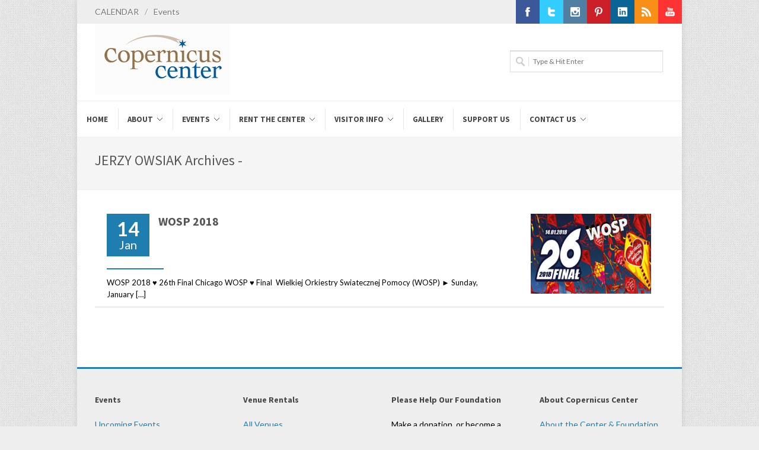

--- FILE ---
content_type: text/html; charset=UTF-8
request_url: https://copernicuscenter.org/tag/jerzy-owsiak/
body_size: 14402
content:
<!DOCTYPE html><html lang="en-US"><head><meta http-equiv="Content-Type" content="text/html; charset=UTF-8" /><meta name="author" content="Copernicus Center" /><title>JERZY OWSIAK Archives - Copernicus Center</title><link rel="profile" href="https://gmpg.org/xfn/11" /><link rel="pingback" href="https://copernicuscenter.org/xmlrpc.php" /><meta name="viewport" content="width=device-width, initial-scale=1, maximum-scale=1" /> <!--[if lt IE 9]> <script src="http://css3-mediaqueries-js.googlecode.com/svn/trunk/css3-mediaqueries.js"></script> <![endif]--><meta name='robots' content='index, follow, max-image-preview:large, max-snippet:-1, max-video-preview:-1' /><link rel="canonical" href="https://copernicuscenter.org/tag/jerzy-owsiak/" /><meta property="og:locale" content="en_US" /><meta property="og:type" content="article" /><meta property="og:title" content="JERZY OWSIAK Archives" /><meta property="og:url" content="https://copernicuscenter.org/tag/jerzy-owsiak/" /><meta property="og:site_name" content="Copernicus Center" /><meta name="twitter:card" content="summary_large_image" /><meta name="twitter:site" content="@CopernicusCtr" /> <script type="application/ld+json" class="yoast-schema-graph">{"@context":"https://schema.org","@graph":[{"@type":"CollectionPage","@id":"https://copernicuscenter.org/tag/jerzy-owsiak/","url":"https://copernicuscenter.org/tag/jerzy-owsiak/","name":"JERZY OWSIAK Archives - Copernicus Center","isPartOf":{"@id":"https://copernicuscenter.org/#website"},"primaryImageOfPage":{"@id":"https://copernicuscenter.org/tag/jerzy-owsiak/#primaryimage"},"image":{"@id":"https://copernicuscenter.org/tag/jerzy-owsiak/#primaryimage"},"thumbnailUrl":"https://copernicuscenter.org/wp-content/uploads/WOSP-2018-3x2.jpg","breadcrumb":{"@id":"https://copernicuscenter.org/tag/jerzy-owsiak/#breadcrumb"},"inLanguage":"en-US"},{"@type":"ImageObject","inLanguage":"en-US","@id":"https://copernicuscenter.org/tag/jerzy-owsiak/#primaryimage","url":"https://copernicuscenter.org/wp-content/uploads/WOSP-2018-3x2.jpg","contentUrl":"https://copernicuscenter.org/wp-content/uploads/WOSP-2018-3x2.jpg","width":300,"height":200,"caption":"WOSP 2018, 1/14/2018, 26 FINAŁ, centrum Kopernik, Chicago Events, Copernicus Center, Free Event, fundraiser, imprezy w chicago, JERZY OWSIAK, polonia, polskie imprezy, SZTAB CHICAGO, WIELKA ORKIESTRY ŚWIĄTECZNEJ POMOCY, Wydarzenia, Final Wielkiej Orkiestry, Final Wielkiej Orkiestry Swiatecznej Pomocy Chicago, WOSP Chicago"},{"@type":"BreadcrumbList","@id":"https://copernicuscenter.org/tag/jerzy-owsiak/#breadcrumb","itemListElement":[{"@type":"ListItem","position":1,"name":"Home","item":"https://copernicuscenter.org/"},{"@type":"ListItem","position":2,"name":"JERZY OWSIAK"}]},{"@type":"WebSite","@id":"https://copernicuscenter.org/#website","url":"https://copernicuscenter.org/","name":"Copernicus Center","description":"Contentment under the stars","potentialAction":[{"@type":"SearchAction","target":{"@type":"EntryPoint","urlTemplate":"https://copernicuscenter.org/?s={search_term_string}"},"query-input":{"@type":"PropertyValueSpecification","valueRequired":true,"valueName":"search_term_string"}}],"inLanguage":"en-US"}]}</script>  <script defer id="pys-version-script" src="[data-uri]"></script> <link rel='dns-prefetch' href='//fonts.googleapis.com' /><link rel="alternate" type="application/rss+xml" title="Copernicus Center &raquo; Feed" href="https://copernicuscenter.org/feed/" /><link rel="alternate" type="application/rss+xml" title="Copernicus Center &raquo; Comments Feed" href="https://copernicuscenter.org/comments/feed/" /><link rel="alternate" type="application/rss+xml" title="Copernicus Center &raquo; JERZY OWSIAK Tag Feed" href="https://copernicuscenter.org/tag/jerzy-owsiak/feed/" /><style id='wp-img-auto-sizes-contain-inline-css' type='text/css'>img:is([sizes=auto i],[sizes^="auto," i]){contain-intrinsic-size:3000px 1500px}
/*# sourceURL=wp-img-auto-sizes-contain-inline-css */</style><style id='wp-emoji-styles-inline-css' type='text/css'>img.wp-smiley, img.emoji {
		display: inline !important;
		border: none !important;
		box-shadow: none !important;
		height: 1em !important;
		width: 1em !important;
		margin: 0 0.07em !important;
		vertical-align: -0.1em !important;
		background: none !important;
		padding: 0 !important;
	}
/*# sourceURL=wp-emoji-styles-inline-css */</style><link rel='stylesheet' id='wp-block-library-css' href='https://copernicuscenter.org/wp-includes/css/dist/block-library/style.min.css?ver=6.9' type='text/css' media='all' /><style id='global-styles-inline-css' type='text/css'>:root{--wp--preset--aspect-ratio--square: 1;--wp--preset--aspect-ratio--4-3: 4/3;--wp--preset--aspect-ratio--3-4: 3/4;--wp--preset--aspect-ratio--3-2: 3/2;--wp--preset--aspect-ratio--2-3: 2/3;--wp--preset--aspect-ratio--16-9: 16/9;--wp--preset--aspect-ratio--9-16: 9/16;--wp--preset--color--black: #000000;--wp--preset--color--cyan-bluish-gray: #abb8c3;--wp--preset--color--white: #ffffff;--wp--preset--color--pale-pink: #f78da7;--wp--preset--color--vivid-red: #cf2e2e;--wp--preset--color--luminous-vivid-orange: #ff6900;--wp--preset--color--luminous-vivid-amber: #fcb900;--wp--preset--color--light-green-cyan: #7bdcb5;--wp--preset--color--vivid-green-cyan: #00d084;--wp--preset--color--pale-cyan-blue: #8ed1fc;--wp--preset--color--vivid-cyan-blue: #0693e3;--wp--preset--color--vivid-purple: #9b51e0;--wp--preset--gradient--vivid-cyan-blue-to-vivid-purple: linear-gradient(135deg,rgb(6,147,227) 0%,rgb(155,81,224) 100%);--wp--preset--gradient--light-green-cyan-to-vivid-green-cyan: linear-gradient(135deg,rgb(122,220,180) 0%,rgb(0,208,130) 100%);--wp--preset--gradient--luminous-vivid-amber-to-luminous-vivid-orange: linear-gradient(135deg,rgb(252,185,0) 0%,rgb(255,105,0) 100%);--wp--preset--gradient--luminous-vivid-orange-to-vivid-red: linear-gradient(135deg,rgb(255,105,0) 0%,rgb(207,46,46) 100%);--wp--preset--gradient--very-light-gray-to-cyan-bluish-gray: linear-gradient(135deg,rgb(238,238,238) 0%,rgb(169,184,195) 100%);--wp--preset--gradient--cool-to-warm-spectrum: linear-gradient(135deg,rgb(74,234,220) 0%,rgb(151,120,209) 20%,rgb(207,42,186) 40%,rgb(238,44,130) 60%,rgb(251,105,98) 80%,rgb(254,248,76) 100%);--wp--preset--gradient--blush-light-purple: linear-gradient(135deg,rgb(255,206,236) 0%,rgb(152,150,240) 100%);--wp--preset--gradient--blush-bordeaux: linear-gradient(135deg,rgb(254,205,165) 0%,rgb(254,45,45) 50%,rgb(107,0,62) 100%);--wp--preset--gradient--luminous-dusk: linear-gradient(135deg,rgb(255,203,112) 0%,rgb(199,81,192) 50%,rgb(65,88,208) 100%);--wp--preset--gradient--pale-ocean: linear-gradient(135deg,rgb(255,245,203) 0%,rgb(182,227,212) 50%,rgb(51,167,181) 100%);--wp--preset--gradient--electric-grass: linear-gradient(135deg,rgb(202,248,128) 0%,rgb(113,206,126) 100%);--wp--preset--gradient--midnight: linear-gradient(135deg,rgb(2,3,129) 0%,rgb(40,116,252) 100%);--wp--preset--font-size--small: 13px;--wp--preset--font-size--medium: 20px;--wp--preset--font-size--large: 36px;--wp--preset--font-size--x-large: 42px;--wp--preset--spacing--20: 0.44rem;--wp--preset--spacing--30: 0.67rem;--wp--preset--spacing--40: 1rem;--wp--preset--spacing--50: 1.5rem;--wp--preset--spacing--60: 2.25rem;--wp--preset--spacing--70: 3.38rem;--wp--preset--spacing--80: 5.06rem;--wp--preset--shadow--natural: 6px 6px 9px rgba(0, 0, 0, 0.2);--wp--preset--shadow--deep: 12px 12px 50px rgba(0, 0, 0, 0.4);--wp--preset--shadow--sharp: 6px 6px 0px rgba(0, 0, 0, 0.2);--wp--preset--shadow--outlined: 6px 6px 0px -3px rgb(255, 255, 255), 6px 6px rgb(0, 0, 0);--wp--preset--shadow--crisp: 6px 6px 0px rgb(0, 0, 0);}:where(.is-layout-flex){gap: 0.5em;}:where(.is-layout-grid){gap: 0.5em;}body .is-layout-flex{display: flex;}.is-layout-flex{flex-wrap: wrap;align-items: center;}.is-layout-flex > :is(*, div){margin: 0;}body .is-layout-grid{display: grid;}.is-layout-grid > :is(*, div){margin: 0;}:where(.wp-block-columns.is-layout-flex){gap: 2em;}:where(.wp-block-columns.is-layout-grid){gap: 2em;}:where(.wp-block-post-template.is-layout-flex){gap: 1.25em;}:where(.wp-block-post-template.is-layout-grid){gap: 1.25em;}.has-black-color{color: var(--wp--preset--color--black) !important;}.has-cyan-bluish-gray-color{color: var(--wp--preset--color--cyan-bluish-gray) !important;}.has-white-color{color: var(--wp--preset--color--white) !important;}.has-pale-pink-color{color: var(--wp--preset--color--pale-pink) !important;}.has-vivid-red-color{color: var(--wp--preset--color--vivid-red) !important;}.has-luminous-vivid-orange-color{color: var(--wp--preset--color--luminous-vivid-orange) !important;}.has-luminous-vivid-amber-color{color: var(--wp--preset--color--luminous-vivid-amber) !important;}.has-light-green-cyan-color{color: var(--wp--preset--color--light-green-cyan) !important;}.has-vivid-green-cyan-color{color: var(--wp--preset--color--vivid-green-cyan) !important;}.has-pale-cyan-blue-color{color: var(--wp--preset--color--pale-cyan-blue) !important;}.has-vivid-cyan-blue-color{color: var(--wp--preset--color--vivid-cyan-blue) !important;}.has-vivid-purple-color{color: var(--wp--preset--color--vivid-purple) !important;}.has-black-background-color{background-color: var(--wp--preset--color--black) !important;}.has-cyan-bluish-gray-background-color{background-color: var(--wp--preset--color--cyan-bluish-gray) !important;}.has-white-background-color{background-color: var(--wp--preset--color--white) !important;}.has-pale-pink-background-color{background-color: var(--wp--preset--color--pale-pink) !important;}.has-vivid-red-background-color{background-color: var(--wp--preset--color--vivid-red) !important;}.has-luminous-vivid-orange-background-color{background-color: var(--wp--preset--color--luminous-vivid-orange) !important;}.has-luminous-vivid-amber-background-color{background-color: var(--wp--preset--color--luminous-vivid-amber) !important;}.has-light-green-cyan-background-color{background-color: var(--wp--preset--color--light-green-cyan) !important;}.has-vivid-green-cyan-background-color{background-color: var(--wp--preset--color--vivid-green-cyan) !important;}.has-pale-cyan-blue-background-color{background-color: var(--wp--preset--color--pale-cyan-blue) !important;}.has-vivid-cyan-blue-background-color{background-color: var(--wp--preset--color--vivid-cyan-blue) !important;}.has-vivid-purple-background-color{background-color: var(--wp--preset--color--vivid-purple) !important;}.has-black-border-color{border-color: var(--wp--preset--color--black) !important;}.has-cyan-bluish-gray-border-color{border-color: var(--wp--preset--color--cyan-bluish-gray) !important;}.has-white-border-color{border-color: var(--wp--preset--color--white) !important;}.has-pale-pink-border-color{border-color: var(--wp--preset--color--pale-pink) !important;}.has-vivid-red-border-color{border-color: var(--wp--preset--color--vivid-red) !important;}.has-luminous-vivid-orange-border-color{border-color: var(--wp--preset--color--luminous-vivid-orange) !important;}.has-luminous-vivid-amber-border-color{border-color: var(--wp--preset--color--luminous-vivid-amber) !important;}.has-light-green-cyan-border-color{border-color: var(--wp--preset--color--light-green-cyan) !important;}.has-vivid-green-cyan-border-color{border-color: var(--wp--preset--color--vivid-green-cyan) !important;}.has-pale-cyan-blue-border-color{border-color: var(--wp--preset--color--pale-cyan-blue) !important;}.has-vivid-cyan-blue-border-color{border-color: var(--wp--preset--color--vivid-cyan-blue) !important;}.has-vivid-purple-border-color{border-color: var(--wp--preset--color--vivid-purple) !important;}.has-vivid-cyan-blue-to-vivid-purple-gradient-background{background: var(--wp--preset--gradient--vivid-cyan-blue-to-vivid-purple) !important;}.has-light-green-cyan-to-vivid-green-cyan-gradient-background{background: var(--wp--preset--gradient--light-green-cyan-to-vivid-green-cyan) !important;}.has-luminous-vivid-amber-to-luminous-vivid-orange-gradient-background{background: var(--wp--preset--gradient--luminous-vivid-amber-to-luminous-vivid-orange) !important;}.has-luminous-vivid-orange-to-vivid-red-gradient-background{background: var(--wp--preset--gradient--luminous-vivid-orange-to-vivid-red) !important;}.has-very-light-gray-to-cyan-bluish-gray-gradient-background{background: var(--wp--preset--gradient--very-light-gray-to-cyan-bluish-gray) !important;}.has-cool-to-warm-spectrum-gradient-background{background: var(--wp--preset--gradient--cool-to-warm-spectrum) !important;}.has-blush-light-purple-gradient-background{background: var(--wp--preset--gradient--blush-light-purple) !important;}.has-blush-bordeaux-gradient-background{background: var(--wp--preset--gradient--blush-bordeaux) !important;}.has-luminous-dusk-gradient-background{background: var(--wp--preset--gradient--luminous-dusk) !important;}.has-pale-ocean-gradient-background{background: var(--wp--preset--gradient--pale-ocean) !important;}.has-electric-grass-gradient-background{background: var(--wp--preset--gradient--electric-grass) !important;}.has-midnight-gradient-background{background: var(--wp--preset--gradient--midnight) !important;}.has-small-font-size{font-size: var(--wp--preset--font-size--small) !important;}.has-medium-font-size{font-size: var(--wp--preset--font-size--medium) !important;}.has-large-font-size{font-size: var(--wp--preset--font-size--large) !important;}.has-x-large-font-size{font-size: var(--wp--preset--font-size--x-large) !important;}
/*# sourceURL=global-styles-inline-css */</style><style id='classic-theme-styles-inline-css' type='text/css'>/*! This file is auto-generated */
.wp-block-button__link{color:#fff;background-color:#32373c;border-radius:9999px;box-shadow:none;text-decoration:none;padding:calc(.667em + 2px) calc(1.333em + 2px);font-size:1.125em}.wp-block-file__button{background:#32373c;color:#fff;text-decoration:none}
/*# sourceURL=/wp-includes/css/classic-themes.min.css */</style><link rel='stylesheet' id='semi-body-font-css' href='https://fonts.googleapis.com/css?family=Lato%3A400%2C400italic%2C700%2C700italic&#038;ver=2.3.1' type='text/css' media='all' /><link rel='stylesheet' id='semi-primary-font-css' href='https://fonts.googleapis.com/css?family=Source+Sans+Pro%3A400%2C400italic%2C700%2C700italic&#038;ver=2.3.1' type='text/css' media='all' /><link rel='stylesheet' id='semi-secondary-font-css' href='https://fonts.googleapis.com/css?family=Lato%3A400%2C400italic%2C700%2C700italic&#038;ver=2.3.1' type='text/css' media='all' /><link rel='stylesheet' id='coworker-stylesheet-css' href='https://copernicuscenter.org/wp-content/cache/autoptimize/css/autoptimize_single_4808acecd82df85feb74cf77d80b4c8e.css?ver=2.3.1' type='text/css' media='all' /><link rel='stylesheet' id='retinaCss-css' href='https://copernicuscenter.org/wp-content/cache/autoptimize/css/autoptimize_single_c5492b250513713e54c4c5d25d870688.css?ver=2.3.1' type='text/css' media='all' /><link rel='stylesheet' id='tipsy-css' href='https://copernicuscenter.org/wp-content/cache/autoptimize/css/autoptimize_single_475ac1d4efb3de1520bff5ad723da090.css?ver=2.3.1' type='text/css' media='all' /><link rel='stylesheet' id='bootstrap-css' href='https://copernicuscenter.org/wp-content/cache/autoptimize/css/autoptimize_single_2c827fca236fd4644767fd3f3da3d52d.css?ver=2.3.1' type='text/css' media='all' /><link rel='stylesheet' id='fontAwesome-css' href='https://copernicuscenter.org/wp-content/cache/autoptimize/css/autoptimize_single_ab96949ffcd60f2869aa8c3710caeb25.css?ver=2.3.1' type='text/css' media='all' /><link rel='stylesheet' id='magnificPopup-css' href='https://copernicuscenter.org/wp-content/cache/autoptimize/css/autoptimize_single_fcb71c340c9656ee842ed9288d176532.css?ver=2.3.1' type='text/css' media='all' /><link rel='stylesheet' id='responsiveCss-css' href='https://copernicuscenter.org/wp-content/cache/autoptimize/css/autoptimize_single_40a5beab62801e325c4f5e888a652ca0.css?ver=2.3.1' type='text/css' media='all' /><link rel='stylesheet' id='wp_edit_column-styles-css' href='https://copernicuscenter.org/wp-content/cache/autoptimize/css/autoptimize_single_0be587bc8f1593ce0012767082a61b02.css?ver=6.9' type='text/css' media='all' /> <script type="text/javascript" src="https://copernicuscenter.org/wp-includes/js/jquery/jquery.min.js?ver=3.7.1" id="jquery-core-js"></script> <script defer type="text/javascript" src="https://copernicuscenter.org/wp-includes/js/jquery/jquery-migrate.min.js?ver=3.4.1" id="jquery-migrate-js"></script> <script defer type="text/javascript" src="https://copernicuscenter.org/wp-content/cache/autoptimize/js/autoptimize_single_6989e770d03f7a1ae263648a6b34d3e5.js?ver=2.3.1" id="jqueryPlugins-js"></script> <script defer type="text/javascript" src="https://copernicuscenter.org/wp-content/plugins/pixelyoursite/dist/scripts/jquery.bind-first-0.2.3.min.js?ver=0.2.3" id="jquery-bind-first-js"></script> <script defer type="text/javascript" src="https://copernicuscenter.org/wp-content/plugins/pixelyoursite/dist/scripts/js.cookie-2.1.3.min.js?ver=2.1.3" id="js-cookie-pys-js"></script> <script defer type="text/javascript" src="https://copernicuscenter.org/wp-content/plugins/pixelyoursite/dist/scripts/tld.min.js?ver=2.3.1" id="js-tld-js"></script> <script type="text/javascript" id="pys-js-extra">var pysOptions = {"staticEvents":{"facebook":{"init_event":[{"delay":0,"type":"static","ajaxFire":false,"name":"PageView","pixelIds":["662357082367838"],"eventID":"b52e37c2-1acf-472a-9329-eceb8ee26fa2","params":{"page_title":"JERZY OWSIAK","post_type":"tag","post_id":4311,"plugin":"PixelYourSite","user_role":"guest","event_url":"copernicuscenter.org/tag/jerzy-owsiak/"},"e_id":"init_event","ids":[],"hasTimeWindow":false,"timeWindow":0,"woo_order":"","edd_order":""}]}},"dynamicEvents":[],"triggerEvents":[],"triggerEventTypes":[],"facebook":{"pixelIds":["662357082367838"],"advancedMatching":[],"advancedMatchingEnabled":false,"removeMetadata":false,"wooVariableAsSimple":false,"serverApiEnabled":false,"wooCRSendFromServer":false,"send_external_id":null,"enabled_medical":false,"do_not_track_medical_param":["event_url","post_title","page_title","landing_page","content_name","categories","category_name","tags"],"meta_ldu":false},"debug":"","siteUrl":"https://copernicuscenter.org","ajaxUrl":"https://copernicuscenter.org/wp-admin/admin-ajax.php","ajax_event":"38231fab27","enable_remove_download_url_param":"1","cookie_duration":"7","last_visit_duration":"60","enable_success_send_form":"","ajaxForServerEvent":"1","ajaxForServerStaticEvent":"1","useSendBeacon":"1","send_external_id":"1","external_id_expire":"180","track_cookie_for_subdomains":"1","google_consent_mode":"1","gdpr":{"ajax_enabled":false,"all_disabled_by_api":false,"facebook_disabled_by_api":false,"analytics_disabled_by_api":false,"google_ads_disabled_by_api":false,"pinterest_disabled_by_api":false,"bing_disabled_by_api":false,"reddit_disabled_by_api":false,"externalID_disabled_by_api":false,"facebook_prior_consent_enabled":true,"analytics_prior_consent_enabled":true,"google_ads_prior_consent_enabled":null,"pinterest_prior_consent_enabled":true,"bing_prior_consent_enabled":true,"cookiebot_integration_enabled":false,"cookiebot_facebook_consent_category":"marketing","cookiebot_analytics_consent_category":"statistics","cookiebot_tiktok_consent_category":"marketing","cookiebot_google_ads_consent_category":"marketing","cookiebot_pinterest_consent_category":"marketing","cookiebot_bing_consent_category":"marketing","consent_magic_integration_enabled":false,"real_cookie_banner_integration_enabled":false,"cookie_notice_integration_enabled":false,"cookie_law_info_integration_enabled":false,"analytics_storage":{"enabled":true,"value":"granted","filter":false},"ad_storage":{"enabled":true,"value":"granted","filter":false},"ad_user_data":{"enabled":true,"value":"granted","filter":false},"ad_personalization":{"enabled":true,"value":"granted","filter":false}},"cookie":{"disabled_all_cookie":false,"disabled_start_session_cookie":false,"disabled_advanced_form_data_cookie":false,"disabled_landing_page_cookie":false,"disabled_first_visit_cookie":false,"disabled_trafficsource_cookie":false,"disabled_utmTerms_cookie":false,"disabled_utmId_cookie":false},"tracking_analytics":{"TrafficSource":"direct","TrafficLanding":"undefined","TrafficUtms":[],"TrafficUtmsId":[]},"GATags":{"ga_datalayer_type":"default","ga_datalayer_name":"dataLayerPYS"},"woo":{"enabled":false},"edd":{"enabled":false},"cache_bypass":"1769169427"};
//# sourceURL=pys-js-extra</script> <script defer type="text/javascript" src="https://copernicuscenter.org/wp-content/cache/autoptimize/js/autoptimize_single_b29cde9ee173823948f31aa48bf1e4b0.js?ver=11.1.5.2" id="pys-js"></script> <link rel="https://api.w.org/" href="https://copernicuscenter.org/wp-json/" /><link rel="alternate" title="JSON" type="application/json" href="https://copernicuscenter.org/wp-json/wp/v2/tags/4311" /><link rel="EditURI" type="application/rsd+xml" title="RSD" href="https://copernicuscenter.org/xmlrpc.php?rsd" />  <script defer src="[data-uri]"></script> <link rel="shortcut icon" href="https://copernicuscenter.org/wp-content/uploads/Copernicus-Favicon-16x16.png" /><link rel="apple-touch-icon" href="https://copernicuscenter.org/wp-content/uploads/iPad-Icon-57R.png" /><link rel="apple-touch-icon" sizes="114x114" href="https://copernicuscenter.org/wp-content/uploads/iPad-Retina-Icon-114R.png" /><link rel="apple-touch-icon" sizes="72x72" href="https://copernicuscenter.org/wp-content/uploads/iPad-Icon-72R.png" /><link rel="apple-touch-icon" sizes="144x144" href="https://copernicuscenter.org/wp-content/uploads/iPad-Retina-Icon-144R.png" /> <style type="text/css">body { font-size: 14px; }

h1 {
	font-size: 30px;
	line-height: 34px;
}

h2 {
	font-size: 20px;
	line-height: 26px;
}

h3 {
	font-size: 16px;
	line-height: 22px;
}

h4 {
	font-size: 14px;
	line-height: 18px;
}

h5 {
	font-size: 14px;
	line-height: 18px;
}

h6 {
	font-size: 11px;
	line-height: 15px;
}
#wrapper { margin: 0px auto; }
#fshopping-cart-wrap { top: 0px; }



@media only screen and (max-width: 979px) { #wrapper { margin: 0 auto; } }


#slider.thumb-slider,
#slider.revolution-slider,
#slider.layerslider-wrap,
#slider.slider-nivo,
.nivoSlider { height: auto; }






#primary-menu ul ul { width: 212px; }

#primary-menu ul ul ul { left: 212px !important; }



a,
h1 span,
h2 span,
h3 span,
h4 span,
h5 span,
h6 span,
#top-menu li a:hover,
#lp-contacts li span,
#portfolio-filter li a:hover,
#portfolio-filter li.activeFilter a,
.portfolio-item:hover h3 a,
.entry_date div.post-icon,
.entry_meta li a:hover,
.ipost .ipost-title a:hover,
.comment-content .comment-author a:hover,
.promo h3 > span,
.error-404,
.tab_widget ul.tabs li.active a,
.product-feature3:hover span,
.team-skills li span,
.best-price .pricing-title h4,
.best-price .pricing-price,
.mini-checkout-wrap span.mini-checkout-price,
.mini-cart-item-desc a:hover,
.order_details li strong,
.product-title h3 a:hover,
.product-price,
.product-single .product-price,
.widget_shopping_cart p.total span.amount,
.price_slider_amount span { color: #1f7daf; }

.border-button:hover,
.border-button.inverse { color: #1f7daf !important; }

.pricing-style2 .pricing-price { color: #FFF !important; }

#top-menu li.top-menu-em a,
#primary-menu > ul > li:hover,
#primary-menu ul li.current,
#primary-menu > div > ul > li:hover,
#primary-menu div ul li.current,
#primary-menu > ul > li.current-menu-ancestor,
#primary-menu > ul > li.current-menu-parent,
#primary-menu > ul > li.current-menu-item,
#primary-menu > div > ul > li.current-menu-ancestor,
#primary-menu > div > ul > li.current-menu-parent,
#primary-menu > div > ul > li.current-menu-item,
.sticky-menu-wrap > ul > li:hover,
.sticky-menu-wrap ul li.current,
.sticky-menu-wrap > ul > li.current-menu-ancestor,
.sticky-menu-wrap > ul > li.current-menu-parent,
.sticky-menu-wrap > ul > li.current-menu-item,
#primary-menu ul ul li,
.sticky-menu-wrap ul ul li,
.lp-subscribe input[type="submit"],
.portfolio-overlay,
#portfolio-navigation a:hover,
.entry_date div.month,
.entry_date div.day,
.sidenav > .active > a,
.sidenav > .active > a:hover,
.promo-action a:hover,
.error-404-meta input[type="submit"],
.gallery-item img:hover,
.product-feature img,
.product-feature > span,
.team-image span,
.icon-rounded:hover,
.icon-circled:hover,
.simple-button.inverse,
.simple-button:hover,
.pricing-style2 .best-price .pricing-price,
#twitter-panel,
#gotoTop:hover,
a.twitter-follow-me:hover,
#footer.footer-dark a.twitter-follow-me:hover,
.sposts-list .spost-image:hover,
#footer.footer-dark .sposts-list .spost-image:hover,
.tagcloud a:hover,
#footer.footer-dark .tagcloud a:hover,
.widget-scroll-prev:hover,
.widget-scroll-next:hover,
#footer.footer-dark .widget-scroll-prev:hover,
#footer.footer-dark .widget-scroll-next:hover,
.quantity .plus:hover,
.quantity .minus:hover,
#fshop-cart-trigger #fshop-cart-qty,
.product-sale,
.product-overlay a:hover,
.ui-slider .ui-slider-range,
.widget_layered_nav li.chosen small { background-color: #1f7daf; }

.ei-title h2 span,
.ei-title h3 span,
.ei-slider-thumbs li.ei-slider-element,
.flex-prev:hover,
.flex-next:hover,
.rs-prev:hover,
.rs-next:hover,
.nivo-prevNav:hover,
.nivo-nextNav:hover,
.camera_prev:hover,
.camera_next:hover,
.camera_commands:hover,
.tp-leftarrow.large:hover,
.tp-rightarrow.large:hover,
.ls-noskin .ls-nav-prev:hover,
.ls-noskin .ls-nav-next:hover { background-color: #1f7daf !important; }

.ei-title h3 span { background-color: rgba(11,11,11,0.8) !important; }

#top-menu li a:hover,
.comment-content .comment-author a:hover,
.our-clients li:hover,
.mini-cart-item-image a:hover,
.cart-product-thumbnail img:hover,
.product_list_widget li img:hover { border-color: #1f7daf; }


.border-button:hover,
.border-button.inverse { border-color: #1f7daf !important; }


#header.header2,
.flex-control-thumbs li img.flex-active,
.rs-thumb-wrap a.active,
.tab_widget ul.tabs li.active,
#footer,
#copyrights { border-top-color: #1f7daf; }


span.page-divider span,
#portfolio-filter li.activeFilter,
.portfolio-item:hover .portfolio-title,
#footer.footer-dark .portfolio-item:hover .portfolio-title { border-bottom-color: #1f7daf; }


.slide-caption,
.rs-caption,
.nivo-caption,
.promo,
.side-tabs ul.tabs li.active { border-left-color: #1f7daf; }

.ei-title h3 span { border-left-color: #1f7daf !important; }

::selection,
::-moz-selection,
::-webkit-selection { background-color: #1f7daf; }



body,
input,
select,
textarea { font-family: 'Lato'; }



h1,
h2,
h3,
h4,
h5,
h6,
#logo,
#primary-menu li a,
#primary-menu li a span,
.slide-caption2,
#lp-contacts li,
#portfolio-filter li a,
.entry_meta li a,
ul.ipost-meta,
.pagination ul,
ul.pager,
.comment-content .comment-author,
.sitemap,
.promo-desc > span,
.promo-action a,
.error404,
.tab_widget ul.tabs li a,
.toggle .togglet,
.toggle .toggleta,
.team-image span,
.team-skills li,
.skills li span,
.simple-button,
.pricing-price .price-tenure,
.pricing-features ul,
.skills,
.acctitle,
.acctitlec,
.testimonial-item .testi-author,
.widget_nav_menu li,
.widget_links li,
.widget_meta li,
.widget_archive li,
.widget_recent_comments li,
.widget_recent_entries li,
.widget_categories li,
.widget_pages li { font-family: "Source Sans Pro"; }



blockquote,
.entry_content ul,
.entry_content ol,
.slide-caption,
.rs-caption,
.nivo-caption,
.countdown_amount,
.wp-caption,
.sitemap ul,
.well.callout p,
.quote,
.pricing-title h4 span,
.pricing-inner .pricing-price,
.testimonial-item .testi-content,
.testimonial-item .testi-author span { font-family: "Lato"; }


.entry_meta {
display: none;
}

.post-overlay {
display: none;
}

.clearfix {
padding-bottom: 10px;
}

.small-posts .entry_image {
    float: right;
    width: 225px;
    margin: 0;
}

.entry_image a,
.entry_image img {
    display: block;
    position: relative;
    width: 95%;
    height: auto;
}</style> <script type="text/javascript">var _gaq = _gaq || [];
  _gaq.push(['_setAccount', 'UA-37975344-1']);
  _gaq.push(['_trackPageview']);

  (function() {
    var ga = document.createElement('script'); ga.type = 'text/javascript'; ga.async = true;
    ga.src = ('https:' == document.location.protocol ? 'https://ssl' : 'http://www') + '.google-analytics.com/ga.js';
    var s = document.getElementsByTagName('script')[0]; s.parentNode.insertBefore(ga, s);
  })();</script> <meta name="generator" content="Elementor 3.27.6; features: additional_custom_breakpoints; settings: css_print_method-external, google_font-enabled, font_display-swap"><style>.e-con.e-parent:nth-of-type(n+4):not(.e-lazyloaded):not(.e-no-lazyload),
				.e-con.e-parent:nth-of-type(n+4):not(.e-lazyloaded):not(.e-no-lazyload) * {
					background-image: none !important;
				}
				@media screen and (max-height: 1024px) {
					.e-con.e-parent:nth-of-type(n+3):not(.e-lazyloaded):not(.e-no-lazyload),
					.e-con.e-parent:nth-of-type(n+3):not(.e-lazyloaded):not(.e-no-lazyload) * {
						background-image: none !important;
					}
				}
				@media screen and (max-height: 640px) {
					.e-con.e-parent:nth-of-type(n+2):not(.e-lazyloaded):not(.e-no-lazyload),
					.e-con.e-parent:nth-of-type(n+2):not(.e-lazyloaded):not(.e-no-lazyload) * {
						background-image: none !important;
					}
				}</style><link rel="icon" href="https://copernicuscenter.org/wp-content/uploads/cropped-CC-logo-512-x-512-32x32.jpg" sizes="32x32" /><link rel="icon" href="https://copernicuscenter.org/wp-content/uploads/cropped-CC-logo-512-x-512-192x192.jpg" sizes="192x192" /><link rel="apple-touch-icon" href="https://copernicuscenter.org/wp-content/uploads/cropped-CC-logo-512-x-512-180x180.jpg" /><meta name="msapplication-TileImage" content="https://copernicuscenter.org/wp-content/uploads/cropped-CC-logo-512-x-512-270x270.jpg" /><link rel='stylesheet' id='so-css-coworker-css' href='https://copernicuscenter.org/wp-content/uploads/so-css/so-css-coworker.css?ver=1727812302' type='text/css' media='all' /><meta name="generator" content="WP Rocket 3.20.3" data-wpr-features="wpr_desktop" /></head><body class="archive tag tag-jerzy-owsiak tag-4311 wp-theme-coworker elementor-default elementor-kit-40450"><div data-rocket-location-hash="e8e165b1fb943aea2b847a6b66c274ee" id="wrapper" class="clearfix"><div id="top-bar" ><div data-rocket-location-hash="26589e74b59a5f33c7f83a78383938a1" class="container clearfix"><div id="top-menu"><ul id="menu-top-menu" class="menu"><li id="menu-item-4341" class="menu-item menu-item-type-post_type menu-item-object-page"><span>/</span><a href="https://copernicuscenter.org/calendar/">CALENDAR</a></li><li id="menu-item-14317" class="menu-item menu-item-type-post_type menu-item-object-page"><span>/</span><a href="https://copernicuscenter.org/upcoming-events/">Events</a></li></ul></div><div id="top-social"><ul><li class="ts-facebook"><a target="_blank" href="https://www.facebook.com/CopernicusCenter"><div class="ts-icon"></div><div class="ts-text">Facebook</div></a></li><li class="ts-twitter"><a target="_blank" href="https://twitter.com/CopernicusCtr"><div class="ts-icon"></div><div class="ts-text">Twitter</div></a></li><li class="ts-instagram"><a target="_blank" href="https://www.instagram.com/CopernicusCenter/"><div class="ts-icon"></div><div class="ts-text">Instagram</div></a></li><li class="ts-pinterest"><a target="_blank" href=" http://pinterest.com/copernicusctr/boards/"><div class="ts-icon"></div><div class="ts-text">Pinterest</div></a></li><li class="ts-linkedin"><a target="_blank" href="https://www.linkedin.com/company/copernicus-center-chicago"><div class="ts-icon"></div><div class="ts-text">LinkedIn</div></a></li><li class="ts-rss"><a target="_blank" href="https://copernicuscenter.org/feed/"><div class="ts-icon"></div><div class="ts-text">RSS</div></a></li><li class="ts-youtube"><a target="_blank" href=" https://www.youtube.com/playlist?list=PLnxb9_OMSMCkIfdgkKOZKR6ugK8fRrLyb"><div class="ts-icon"></div><div class="ts-text">Youtube</div></a></li></ul></div></div></div><div data-rocket-location-hash="5d0a0bca7f6243a71ab961414da09c99" id="header" class="header3"><div data-rocket-location-hash="1359ab3998f215b0d4f3c909eda2924b" class="container clearfix"><div id="logo"> <a href="https://copernicuscenter.org/" class="standard-logo"><img src="/wp-content/uploads/CC-logo.jpg" alt="Copernicus Center" title="Copernicus Center" /></a> <a href="https://copernicuscenter.org/" class="retina-logo"><img src="/wp-content/uploads/CC-logo.jpg" alt="Copernicus Center" title="Copernicus Center" width="182" height="105" /></a></div><div id="top-search"><form role="search" method="get" id="searchform" action="https://copernicuscenter.org/"> <input type="text" value="" name="s" id="s" placeholder="Type &amp; Hit Enter" /></form></div></div><div data-rocket-location-hash="7d056253549b33ba9fe43037647acf85" id="primary-menu"><div class="container"><ul id="menu-primary-menu" class="menu"><li id="menu-item-17871" class="menu-item menu-item-type-post_type menu-item-object-page menu-item-home"><a href="https://copernicuscenter.org/"><div>HOME</div></a></li><li id="menu-item-33186" class="menu-item menu-item-type-post_type menu-item-object-page menu-item-has-children"><a href="https://copernicuscenter.org/about-us/"><div>About</div></a><ul class="sub-menu"><li id="menu-item-33190" class="menu-item menu-item-type-post_type menu-item-object-page"><a href="https://copernicuscenter.org/about-us/"><div>About Us</div></a></li><li id="menu-item-47056" class="menu-item menu-item-type-post_type menu-item-object-page"><a href="https://copernicuscenter.org/office-staff-2024/"><div>Office Staff</div></a></li><li id="menu-item-34540" class="menu-item menu-item-type-post_type menu-item-object-page"><a href="https://copernicuscenter.org/board-of-directors/"><div>Board of Directors</div></a></li><li id="menu-item-22660" class="menu-item menu-item-type-post_type menu-item-object-page"><a href="https://copernicuscenter.org/theater-history/"><div>Theater History</div></a></li><li id="menu-item-4593" class="menu-item menu-item-type-post_type menu-item-object-page"><a href="https://copernicuscenter.org/membership/"><div>Membership</div></a></li><li id="menu-item-33811" class="menu-item menu-item-type-post_type menu-item-object-page"><a href="https://copernicuscenter.org/volunteer/"><div>Volunteer</div></a></li><li id="menu-item-33283" class="menu-item menu-item-type-post_type menu-item-object-page"><a href="https://copernicuscenter.org/friends-of-copernicus/"><div>Friends of Copernicus</div></a></li><li id="menu-item-33187" class="menu-item menu-item-type-post_type menu-item-object-page"><a href="https://copernicuscenter.org/scholarships/"><div>Scholarships</div></a></li><li id="menu-item-34013" class="menu-item menu-item-type-post_type menu-item-object-page"><a href="https://copernicuscenter.org/newsletter-sign-up/"><div>Newsletter Subscription</div></a></li><li id="menu-item-6820" class="menu-item menu-item-type-taxonomy menu-item-object-category"><a href="https://copernicuscenter.org/category/news-updates/"><div>News</div></a></li></ul></li><li id="menu-item-7862" class="menu-item menu-item-type-custom menu-item-object-custom menu-item-has-children"><a title="Pick from list" target="_blank" href="https://copernicuscenter.org/upcoming-events/"><div>Events</div></a><ul class="sub-menu"><li id="menu-item-14319" class="menu-item menu-item-type-post_type menu-item-object-page"><a href="https://copernicuscenter.org/upcoming-events/"><div>All Events</div></a></li><li id="menu-item-6188" class="menu-item menu-item-type-post_type menu-item-object-page"><a href="https://copernicuscenter.org/calendar/"><div>Calendar</div></a></li><li id="menu-item-33801" class="menu-item menu-item-type-post_type menu-item-object-page"><a target="_blank" href="https://copernicuscenter.org/weekly-events/"><div>Weekly Events</div></a></li><li id="menu-item-11821" class="menu-item menu-item-type-custom menu-item-object-custom"><a target="_blank" href="http://topchicago.org"><div>Taste of Polonia Festival</div></a></li><li id="menu-item-44591" class="menu-item menu-item-type-custom menu-item-object-custom"><a href="https://copernicuscenter.org/polonia-cup-golf-outing-2025/"><div>Polonia Cup Golf Outing</div></a></li><li id="menu-item-34003" class="menu-item menu-item-type-post_type menu-item-object-page"><a href="https://copernicuscenter.org/underwritten-events/"><div>Underwritten Events</div></a></li><li id="menu-item-33958" class="menu-item menu-item-type-post_type menu-item-object-page"><a href="https://copernicuscenter.org/past-events/"><div>Past Events</div></a></li></ul></li><li id="menu-item-4243" class="menu-item menu-item-type-post_type menu-item-object-page menu-item-has-children"><a href="https://copernicuscenter.org/facility-rental/"><div>Rent the Center</div></a><ul class="sub-menu"><li id="menu-item-4965" class="menu-item menu-item-type-post_type menu-item-object-page"><a href="https://copernicuscenter.org/facility-rental/"><div>ALL Venues</div></a></li><li id="menu-item-6189" class="menu-item menu-item-type-post_type menu-item-object-page"><a href="https://copernicuscenter.org/request-for-quote/"><div>Request Venue Quote</div></a></li><li id="menu-item-4695" class="menu-item menu-item-type-post_type menu-item-object-page"><a href="https://copernicuscenter.org/facilities-annex/"><div>Annex</div></a></li><li id="menu-item-4245" class="menu-item menu-item-type-post_type menu-item-object-page"><a href="https://copernicuscenter.org/facilities-kings-hall/"><div>King&#8217;s Hall</div></a></li><li id="menu-item-4249" class="menu-item menu-item-type-post_type menu-item-object-page"><a href="https://copernicuscenter.org/facilities-lobby/"><div>Lobby</div></a></li><li id="menu-item-4246" class="menu-item menu-item-type-post_type menu-item-object-page"><a href="https://copernicuscenter.org/facilities-room-c-d/"><div>Rooms C and D</div></a></li><li id="menu-item-4247" class="menu-item menu-item-type-post_type menu-item-object-page"><a href="https://copernicuscenter.org/theater-rental/"><div>Theater</div></a></li><li id="menu-item-4589" class="menu-item menu-item-type-post_type menu-item-object-page"><a href="https://copernicuscenter.org/catering/"><div>Catering &#038; Event Services</div></a></li><li id="menu-item-10286" class="menu-item menu-item-type-post_type menu-item-object-page"><a href="https://copernicuscenter.org/faq-venue-rental/"><div>Venue Rental FAQ</div></a></li></ul></li><li id="menu-item-21215" class="menu-item menu-item-type-custom menu-item-object-custom menu-item-has-children"><a><div>Visitor Info</div></a><ul class="sub-menu"><li id="menu-item-21218" class="menu-item menu-item-type-post_type menu-item-object-page"><a href="https://copernicuscenter.org/directions-parking/"><div>Directions &#038; Parking</div></a></li><li id="menu-item-21217" class="menu-item menu-item-type-post_type menu-item-object-page"><a href="https://copernicuscenter.org/dining-hotel/"><div>Restaurants &#038; Hotels</div></a></li><li id="menu-item-21216" class="menu-item menu-item-type-post_type menu-item-object-page"><a href="https://copernicuscenter.org/bar-menu/"><div>Bar Menu</div></a></li><li id="menu-item-32645" class="menu-item menu-item-type-custom menu-item-object-custom"><a target="_blank" href="https://copernicuscenter.org/wp-content/uploads/BAG-POLICY-Theater.pdf"><div>Bag Policy</div></a></li><li id="menu-item-20209" class="menu-item menu-item-type-custom menu-item-object-custom"><a target="_blank" href="https://copernicuscenter.org/wp-content/uploads/Copernicus-Center-Seating-Chart-scaled.jpg"><div>Seating Chart &#8211; Theater</div></a></li><li id="menu-item-33237" class="menu-item menu-item-type-post_type menu-item-object-page"><a target="_blank" href="https://copernicuscenter.org/accessibility/"><div>Accessibility</div></a></li></ul></li><li id="menu-item-4591" class="menu-item menu-item-type-post_type menu-item-object-page"><a href="https://copernicuscenter.org/photo-gallery/"><div>Gallery</div></a></li><li id="menu-item-33188" class="menu-item menu-item-type-post_type menu-item-object-page"><a target="_blank" href="https://copernicuscenter.org/donations/"><div>Support Us</div></a></li><li id="menu-item-33216" class="menu-item menu-item-type-post_type menu-item-object-page menu-item-has-children"><a href="https://copernicuscenter.org/contact-us/"><div>Contact Us</div></a><ul class="sub-menu"><li id="menu-item-52589" class="menu-item menu-item-type-post_type menu-item-object-page"><a href="https://copernicuscenter.org/sms-privacy-policy/"><div>SMS Privacy Policy</div></a></li></ul></li></ul></div></div></div><div data-rocket-location-hash="0598ea029e7ac527cf1e746e7bb288ae" id="content"><div data-rocket-location-hash="e2f9b7832657efed1d124e59b0282a95" id="page-title"><div data-rocket-location-hash="b2ff9a32cc1cd1fe8b080031d84f4f08" class="container clearfix"><h1>JERZY OWSIAK Archives -</h1></div></div><div data-rocket-location-hash="0f117dbd4bfdb2a16e96dbbbbca9080f" class="content-wrap"><div class="container clearfix"><div class="col_full nobottommargin clearfix"><div id="posts" class="small-posts clearfix"><div id="post-25105" class="entry clearfix post-25105 post type-post status-publish format-standard has-post-thumbnail hentry category-fundraiser-2 category-past-events category-underwritten tag-4307 tag-26-final tag-centrum-kopernik tag-chicago-events tag-copernicus-center tag-final-wielkiej-orkiestry tag-final-wielkiej-orkiestry-swiatecznej-pomocy-chicago tag-free-event tag-fundraiser tag-imprezy-w-chicago tag-jerzy-owsiak tag-polonia tag-polskie-imprezy tag-sztab-chicago tag-wielka-orkiestry-swiatecznej-pomocy tag-wosp-2018 tag-wosp-chicago tag-wydarzenia wpautop"><div class="entry_image"> <a href="https://copernicuscenter.org/wosp-2018/" class="image_fade" ><img fetchpriority="high" src="https://copernicuscenter.org/wp-content/uploads/WOSP-2018-3x2.jpg" width="300" height="200" title="WOSP 2018" alt="WOSP 2018" /></a><div class="post-overlay icon-pencil"></div></div><div class="entry_c"><div class="entry_date"><div class="day">14</div><div class="month">Jan</div></div><div class="entry_title"><h2><a href="https://copernicuscenter.org/wosp-2018/" rel="bookmark" title="WOSP 2018">WOSP 2018</a></h2></div><ul class="entry_meta clearfix"><li><a href="https://copernicuscenter.org/author/cope1733/"><i class="icon-user"></i>Copernicus Center</a></li><li><span>/</span><i class="icon-copy"></i><a href="https://copernicuscenter.org/category/fundraiser-2/" rel="category tag">Fundraiser</a>, <a href="https://copernicuscenter.org/category/past-events/" rel="category tag">Past Events</a>, <a href="https://copernicuscenter.org/category/underwritten/" rel="category tag">Underwritten</a></li><li><span>/</span><a href="https://copernicuscenter.org/wosp-2018/#comments"><i class="icon-comments"></i>No Comments</a></li></ul><div data-rocket-location-hash="716bef2b0b8a12771cfb507038520d9d" class="clear"></div> <span class="page-divider"><span></span></span><div class="entry_content"><p>WOSP 2018 &#x2665; 26th Final Chicago WOSP &#x2665; Final  Wielkiej Orkiestry Swiatecznej Pomocy (WOSP) ► Sunday, January [&hellip;]</p></div></div></div></div></div></div></div></div><div data-rocket-location-hash="8eaef0c2c649ec30c49caf15e9e58b52" id="footer"><div class="container clearfix"><div class="footer-widgets-wrap clearfix"><div class="col_one_fourth"><div id="text-16" class="widget widget_text clearfix"><h4 class="widget-title">Events</h4><div class="textwidget"><p><a href="https://copernicuscenter.org/upcoming-events/">Upcoming Events</a></p><p><a href="https://copernicuscenter.org/weekly-events/" target="_blank" rel="noopener">Weekly Events</a></p><p><a href="https://copernicuscenter.org/past-events/">Past Events</a></p><p><a href="https://topchicago.org/">Taste of Polonia Festival</a></p><p><a href="https://www.kayak.com/Chicago.12514.guide " target="_blank" rel="noopener"><img decoding="async" class="aligncenter wp-image-34994 size-full" title="Find us on Kayak Travel Guides" src="https://copernicuscenter.org/wp-content/uploads/Kayak-wp.webp" alt="Find us on Kayak Travel Guides" width="142" height="142" /></a></p><p>&nbsp;</p></div></div></div><div class="col_one_fourth"><div id="text-17" class="widget widget_text clearfix"><h4 class="widget-title">Venue Rentals</h4><div class="textwidget"><p><a href="https://copernicuscenter.org/facility-rental/">All Venues</a></p><p><a href="https://copernicuscenter.org/theater-rental/" target="_blank" rel="noopener">Theater</a></p><p><a href="https://copernicuscenter.org/facilities-annex/">Annex</a></p><p><a href="https://copernicuscenter.org/facilities-kings-hall/">King&#8217;s Hall</a></p><p><a href="https://copernicuscenter.org/facilities-lobby/">Lobby</a></p><p><a href="https://copernicuscenter.org/facilities-room-c-d/">Classrooms</a></p></div></div></div><div class="col_one_fourth"><div id="text-18" class="widget widget_text clearfix"><h4 class="widget-title">Please Help Our Foundation</h4><div class="textwidget"><p>Make a donation, or become a member, to help the <strong>Copernicus Foundation</strong> continue its support of cultural, community, and performing arts events.</p> <a href="https://copernicuscenter.org/membership" target="_blank" class="button blue_btn"><span>Become a Member</span></a><p><a href="https://greatnonprofits.org/org/copernicus-foundation" target="_blank" rel="noopener"><img loading="lazy" decoding="async" class="aligncenter wp-image-38503 " title="Top Rated nonprofit " src="https://copernicuscenter.org/wp-content/uploads/2022-top-rated-awards-badge-hi-res.png" alt="2022 top rated award" width="208" height="156" /></a></p></div></div></div><div class="col_one_fourth"><div id="text-14" class="widget widget_text clearfix"><h4 class="widget-title">About Copernicus Center</h4><div class="textwidget"><p><a href="https://copernicuscenter.org/about-us/">About the Center &amp; Foundation</a></p><p><a href="https://copernicuscenter.org/donations/">Donations</a></p><p><a href="https://copernicuscenter.org/membership/">Become a Member</a></p><p><a href="https://copernicuscenter.org/scholarships/">Scholarships</a></p><p><a href="https://copernicuscenter.org/privacy-policy/">Privacy Policy</a></p><p><a href="https://copernicuscenter.org/contact-us/">Contact Us</a></p><p style="text-align: center;">___________________________</p><p><strong>Copernicus Center</strong><br /> 5216 W. Lawrence Avenue<br /> Chicago, IL 60630</p></div></div></div></div></div></div><div class="clear"></div></div><div data-rocket-location-hash="6e473f201e28b3445117cacaa5830e97" id="gotoTop" class="icon-angle-up"></div>  <script type="speculationrules">{"prefetch":[{"source":"document","where":{"and":[{"href_matches":"/*"},{"not":{"href_matches":["/wp-*.php","/wp-admin/*","/wp-content/uploads/*","/wp-content/*","/wp-content/plugins/*","/wp-content/themes/coworker/*","/*\\?(.+)"]}},{"not":{"selector_matches":"a[rel~=\"nofollow\"]"}},{"not":{"selector_matches":".no-prefetch, .no-prefetch a"}}]},"eagerness":"conservative"}]}</script> <script defer src="[data-uri]"></script> <noscript><img height="1" width="1" style="display: none;" src="https://www.facebook.com/tr?id=662357082367838&ev=PageView&noscript=1&cd%5Bpage_title%5D=JERZY+OWSIAK&cd%5Bpost_type%5D=tag&cd%5Bpost_id%5D=4311&cd%5Bplugin%5D=PixelYourSite&cd%5Buser_role%5D=guest&cd%5Bevent_url%5D=copernicuscenter.org%2Ftag%2Fjerzy-owsiak%2F" alt=""></noscript> <script defer type="text/javascript" src="https://copernicuscenter.org/wp-content/cache/autoptimize/js/autoptimize_single_b83a8f6adc13c055239aba21e7c42ec7.js?ver=2.3.1" id="semicolon_custom-js"></script> <script defer id="wp-statistics-tracker-js-extra" src="[data-uri]"></script> <script defer type="text/javascript" src="https://copernicuscenter.org/?e12512=296f88210e.js&amp;ver=14.16" id="wp-statistics-tracker-js"></script> <script defer src="[data-uri]"></script> <script defer type="text/javascript" src="https://cdn.userway.org/widget.js"></script> <script defer src="[data-uri]"></script><script defer data-name="wpr-wpr-beacon" src='https://copernicuscenter.org/wp-content/plugins/wp-rocket/assets/js/wpr-beacon.min.js'></script><script defer src="https://static.cloudflareinsights.com/beacon.min.js/vcd15cbe7772f49c399c6a5babf22c1241717689176015" integrity="sha512-ZpsOmlRQV6y907TI0dKBHq9Md29nnaEIPlkf84rnaERnq6zvWvPUqr2ft8M1aS28oN72PdrCzSjY4U6VaAw1EQ==" data-cf-beacon='{"version":"2024.11.0","token":"45ab534d197347c68eb7e33cf0119ec4","r":1,"server_timing":{"name":{"cfCacheStatus":true,"cfEdge":true,"cfExtPri":true,"cfL4":true,"cfOrigin":true,"cfSpeedBrain":true},"location_startswith":null}}' crossorigin="anonymous"></script>
</body></html>
<!-- This website is like a Rocket, isn't it? Performance optimized by WP Rocket. Learn more: https://wp-rocket.me -->

--- FILE ---
content_type: text/css; charset=UTF-8
request_url: https://copernicuscenter.org/wp-content/uploads/so-css/so-css-coworker.css?ver=1727812302
body_size: -315
content:
.line, .double-line {
  clear: both;
  position: relative;
  width: 100%;
  margin: 10px 0;
  border-top: 1px solid #017EFF;
}

.textwidget {
  background-color: transparent; /* was d3e0e3 */
  white-space: normal;
}

.small-posts .entry_image {
  text-align: right;
}

.entry_image {
  float: right;
}

#page-title h1 span {
  color: #0574af;
}

.page-id-33456 .hscroll {
  overflow-x: auto; /* Horizontal */
}

.page-id-4417 .hscroll {
  overflow-x: auto; /* Horizontal */
}

body {
		color: black;
}